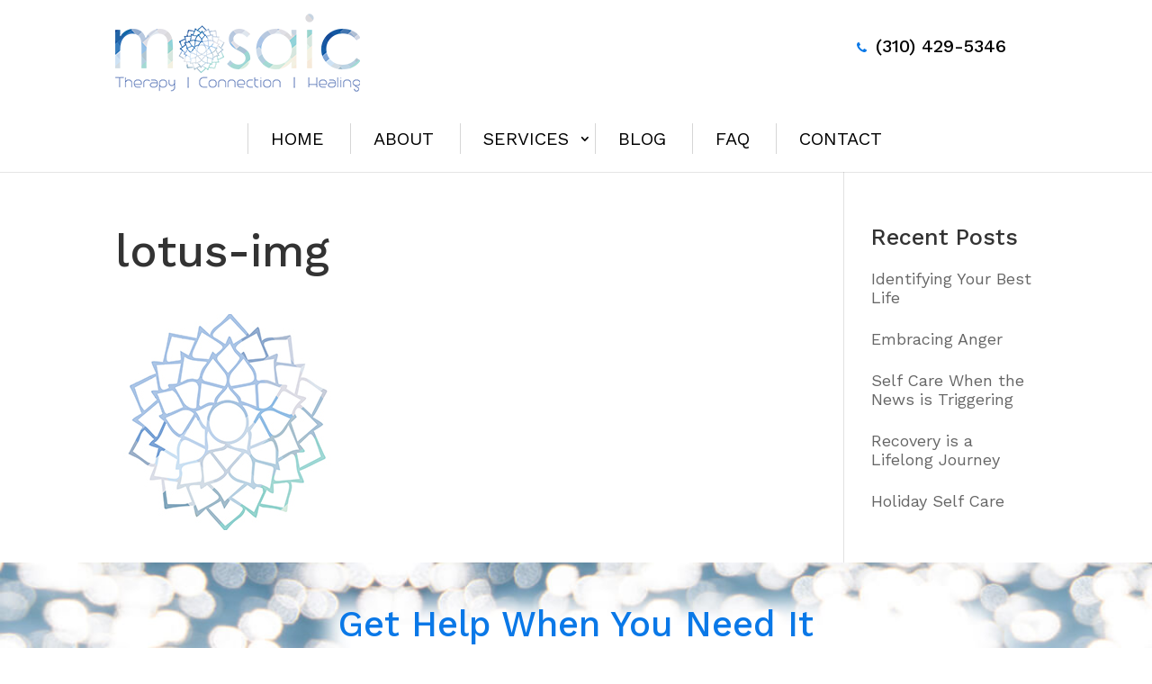

--- FILE ---
content_type: text/css; charset=UTF-8
request_url: https://www.mosaiccounselingla.com/wp-content/themes/Divi-child/style.css?ver=4.27.5
body_size: 4393
content:
/*
	Theme Name: Divi child
	Theme URI: 	upthinksolutions.com
	Template: 	Divi
	Version: 	3.0.97
*/
@import url("../Divi/style.css");
@import url('https://fonts.googleapis.com/css?family=Work+Sans:200,300,400,500,600,700,800,900');
@import url('https://fonts.googleapis.com/css?family=Courgette');

/*
Default styling
---------------------------------------------------------------------------------------------------- */

body {
	font-weight: 400 !important;
	font-family: 'Work Sans', sans-serif;
	font-size:20px;
	color:#000000;
}

/*
Headings styling
----------------------------------------------- */

body h1,
body h2,
body h3,
body h4,
body h5,
body h6 {
	line-height: 1.2;
	padding-bottom: 20px;
	font-family: 'Work Sans', sans-serif;
}
body h1 {
	font-size: 50px;
}
body h2 {
	font-size: 40px;
	color:#0a78e7;
}
body h3 {
	font-size: 30px;
	color:#0a78e7;
}
body h4 {
	font-size: 25px;
}
body h5 {
	font-size: 20px;
}
body h6 {
	font-size: 20px;
	font-weight: 700;
}
body p {
	padding-bottom: 20px; 
}
blockquote {
	border-color: #0a78e7;
	padding: 20px;
    background: #fcfcfc;
	margin-bottom:50px;
}
blockquote p {
	padding-bottom: 20px;	
}
p:last-of-type + * {
	padding-top: 20px;
}

/*
Buttons styling
----------------------------------------------- */

.et_pb_button,
#main-content .et_pb_button {
	display: inline-block;
	padding: 1em 2em !important;
	text-decoration: none;
}

/*
Image styling
----------------------------------------------- */

img.alignright {
	margin-left: 30px;
	margin-bottom: 30px;
}
img.alignleft {
	margin-right: 30px;
	margin-bottom: 30px;
}

/*
Entry content styling
----------------------------------------------- */

#main-content ul li {
	margin-bottom: 5px;
}
.entry-content a {
	text-decoration: underline;
}
.entry-content a:hover {
	color: #0a78e7;
}

/*
Custom styling
---------------------------------------------------------------------------------------------------- */

.et_header_style_centered #logo {
	float:left;
	margin-top: 15px;
	margin-bottom: 30px;
}

.et-fixed-header#main-header {
	background:#fff !important;
}

#top-menu a {
	font-family: 'Work Sans', sans-serif;
	font-size:20px;
	text-transform:uppercase;
	font-weight:400;
}
#top-menu li {
	padding-right: 0;
}
.et_header_style_centered #top-menu>li>a {
    padding-bottom: 0px;
    border-left: 1px solid #d6d6d6;
	padding: 10px 25px !important;
}
.et_header_style_centered #main-header div#et-top-navigation {
	margin-bottom:20px;
}
.header-right {
	width: auto;
	height:40px;
	float:right;
	margin-top: 40px;
	text-transform: uppercase;
}
.header-right a {
	color:#000;
	font-size:20px;
}
.header-right .fa {
	color:#0a78e7;
}
.header-right a:first-child {
	border-right:0;
	padding-right: 15px;
	margin-right: 10px;
}
.header-right .fa {
	margin-right:5px;
}
.mia-contact {
	width:200px;
	float:left;
	text-align: left;
}
.landing-phone-area .mia-contact {
	width: 153px;
    margin-left: 25%;
}
.landing-phone-area .mia-contact a {
	text-decoration:none;
}
span.landing-logo-tagline {
	margin-left: 10%;
    clear: both;
    display: block;
    position: relative;
    top: -30px;
    font-size: 17px;
}
.kristine-contact {
	width:200px;
	float:left;
	text-align: left;
}
.banner {
	height:607px;
	padding-top:150px !important;
}
.banner h1 {
	overflow:hidden;
	font-size: 50px;
	font-weight:400;
    color: #0a78e7;
    border-bottom: 1px solid #908874;
    padding-bottom: 15px;
    margin-bottom: 20px;
}
.banner h3 {
	font-weight:400;
	color:#000000;
	font-size:40px;
}
.header-right li {
	list-style-type:none;
}
.et_pb_bg_layout_light .et_pb_promo_button {
   border-color: #0a78e7;
    background: #0a78e7;
    color: #fff;
    font-size: 20px;
    font-weight: 400;
    text-transform: uppercase;
    margin-top: 0;
    font-weight: 400;
    border-radius: 0;
    text-align: center;
    margin: 0 auto;
    display: table !important;
	box-shadow: 12px 17px 50px #656161;
}
.et_pb_bg_layout_light .et_pb_button:hover {
	border-color: #0563c3;
    background: #0563c3;
    color: #fff;
    padding: 1.1em 2.2em !important;
}
.home-top-content {
	border-bottom:1px solid #d3d3d3;
}
.home-top-content img {
	border-radius: 200px;
    margin-bottom: 20px;
    border: 6px solid #fff;
    -webkit-box-shadow: 0px 0px 17px 5px #b0b3ae;
    -moz-box-shadow: 0px 0px 17px 5px #b0b3ae;
    box-shadow: 0px 0px 17px 5px #b0b3ae;
}
.home-blockquote {
	width:790px;
	margin:0 auto;
	padding-top:20px;
}
.home-blockquote h3 {
	color:#000;
	padding-bottom:20px;
	font-family: 'Courgette', cursive;
	font-weight:400;
	margin-top: -20px;
}
.home-blockquote strong {
	color: #4b4b4b;
    font-size: 25px;
    font-weight: 400;
    margin-top: -35px;
    display: block;
}
.about-area h2 {
	color:#0a78e7;
	border-bottom:1px solid #d3d3d3;
	padding-bottom:20px;
}
.about-area img {
	border:4px solid #fff;
	-webkit-box-shadow: 0px 0px 17px 5px #b0b3ae;
    -moz-box-shadow: 0px 0px 17px 5px #b0b3ae;
    box-shadow: 0px 0px 17px 5px #b0b3ae;
}
.about-area h4 {
	text-align:center;
	color:#000000;
	font-size:25px;
}
.about-box-one {
	float:right;
}
.about-box-two {
	float:left;
}
span.quote {
	color: #42a7b3;
    font-size: 25px;
    text-align: center;
    background: url(images/open-quote.png) no-repeat;
    background-position: 0px 0px;
    padding-left: 55px;
    margin-top: 0;
    display: block;
}
span.close-quote {
	background: url(images/close-quote.png) no-repeat;
    width: 42px;
    height: 30px;
    display: block;
    float: right;
    margin-top: -77px;
    margin-right: 20px;
}
.quote-box {
    width: 350px;
    float: right;
    border: 2px solid #ccc;
    padding: 20px;
    background: #fcfcfc;
    margin-left: 40px;
    margin-bottom: 30px;
}
.home-quote-area strong {
	margin-top:50px;
}
.how-help-area h2 {
	border-bottom:1px solid #d3d3d3;
	margin-bottom:20px;
}

.how-help-area .et_pb_row {
	width: 96%;
    max-width: 1240px;
}
.et_pb_gutters3 .how-help-area .et_pb_column {
	margin-right: 1%;
}
.et_pb_gutters3 .how-help-area .et_pb_column_1_4 {
	width: 300px;
}

.help-box {
	height:410px;
	position: relative;
}

.help-box h3 a {
	color: #fff;
    text-decoration: none;
    font-size: 30px;
    font-weight: 400;
    line-height: 1;
    width: 100%;
    height: 410px;
    position: absolute;
    text-align: center;
    left: 0;
	padding-top:310px;
}
.help-box h3 a:hover {
	color:#fff;
}

.contact-area {
	background: url(images/footer-back-img.jpg) no-repeat;
    background-size: cover;
    padding-top: 45px;
    position: relative;
    border-bottom: 60px solid #e6f1fa;
    padding-bottom: 40px;
}
.contact-area h2 {
	text-align:center;
}
.contact-area li {
	list-style-type:none;
}
.et_pb_column_1_3 h3 {
	font-size: 26px;
    padding-bottom: 10px;
}
.et_pb_column_1_3 a {
	text-decoration:none;
	font-size:16px;
	font-weight: 500;
}
.et_pb_column_1_3 .fa {
	margin-left:20px;
}
.post-box {
	clear:both;
	margin-bottom:60px;
}
#et-secondary-nav .menu-item-has-children>a:first-child:after, #top-menu .menu-item-has-children>a:first-child:after {
	top:10px;
}
.nav li ul {
    border-top: 3px solid #0a78e7;
}
#top-menu li li a {
	font-size: 18px;
    line-height: 1.2;
}

body .contact-area div.wpforms-container-full .wpforms-form input.wpforms-field-medium {
	width:341px;
	height:55px;
	border:0;
	font-family: 'Work Sans', sans-serif;
	font-size:20px;
}
body .contact-area div.wpforms-container-full .wpforms-form .wpforms-field {
	padding: 10px 0 0;
}
body .contact-area div.wpforms-container-full .wpforms-form textarea.wpforms-field-medium {
	font-family: 'Work Sans', sans-serif;
	font-size:20px;
	width:341px;
	height:184px;
	float:right;
	border:0;
	position:absolute;
	top:10px;
    right: 0;
	padding-top: 15px;
}
body .contact-area .wpforms-form {
	position:relative;
	width: 690px;
    margin: 0 auto;
}
body .contact-area div.wpforms-container-full .wpforms-form button[type=submit] {
	width: 235px;
    height: 63px;
    border-radius: 10px;
    color: #fff;
    text-align: center;
    background: #0a78e7;
    border: 0;
    margin: 0 auto;
    display: block;
	border-radius:0;
	text-transform:uppercase;
	box-shadow: 12px 17px 50px #656161;
	line-height: 2.3;
}
body .contact-area div.wpforms-container-full .wpforms-form button[type=submit]:hover {
	background:#0563c3;
	border:0;
}
#main-footer {
	background:#fff;
}
#main-footer h3 {
	color:#000;
}
#footer-info {
	display:none;
}
#footer-bottom {
	background:#f4f4f4;
	padding: 10px 0 10px;
}
p.copyright-text {
	text-align:center;
}
#footer-widgets {
    padding: 0;
	color:#000 !important;
	margin-top: -60px;
}
#footer-widgets h3 {
	padding-top: 12px;;
	text-transform:uppercase;
}
body.et_pb_gutters3 .footer-widget {
	border-right:1px solid #d3d3d3;
    margin: 0 5.5% 0 0;
	height: 350px;
}
.et_pb_gutters3 .footer-widget:last-child {
	border-right:0;
}
.et_pb_gutters3.et_pb_footer_columns3 .footer-widget:nth-child(3) {
	border-right:0;
}
.footer-widget {
    color: #000 !important;
}
.footer-widget li {
	list-style-type:none;
}
#footer-widgets .footer-widget a {
	color:#000 !important;
	margin-bottom: -25px;
	display:block;
}
.footer-widget .fa {
	color:#0a78e7;
}
#footer-widgets .footer-widget .widget_execphp h3 a {
	color:#0a78e7 !important;
	font-size:20px;
}
#footer-widgets .footer-widget .widget_execphp img {
	float: left;
    margin-top: 17px;
    margin-right: 20px;
    width: 75px;
}
span.date-text {
	margin-bottom: 15px;
    display: block;
}
span.address {
	line-height: 1.4;
    display: block;
}
.fa.fa-map-marker {
    float: left;
    margin-bottom: 75px;
    position: relative;
    top: 5px;
    margin-right: 10px;
}
.et_header_style_centered #main-header div#et-top-navigation {
	padding-top:20px;
}
.et_header_style_centered header#main-header.et-fixed-header .logo_container {
	 padding-bottom: 15px;
}
.et_header_style_centered header#main-header.et-fixed-header .header-right {
	 margin-top: 20px;
}
.inner-banner {
	padding-top:120px !important;
	height:400px;
}
.inner-banner h1 {
	font-size: 50px;
    text-transform: uppercase;
    text-align: center;
    background: rgba(10, 120, 231, 0.6);
    display: inline-block;
    padding: 25px;
    color: #fff;
} 
.couple-content-img img {
	margin-top: -10px;
    margin-right: 110px;
}
.social-icons {
	width:135px;
	margin:0 auto;
	float:none;
}
.social-icons a {
	display:inline-block !important;
	font-size: 24px;
	padding: 5px 10px;
	border-right:1px solid #ccc;
}
.social-icons .fa.fa-pt {
	font-family: 'Work Sans', sans-serif;
	font-weight:600;
} 
a.pt {
	border-right:0;
}
.resources-area a {
	font-size: 30px;
    text-decoration: none;
    display: inline-block;
    text-align: center;
    display: table;
    margin: 0 auto 20px;
    padding-bottom: 5px;
	background:url("images/pdf-icon-pic.png") no-repeat;
	background-position:left center;
	padding-left: 40px;
}
.resources-area a:hover {
	border-bottom: 2px solid #2ea3f2;
}
.widget_recent_entries li {
	line-height: 1.2;
    font-size: 18px;
    margin-bottom: 25px !important;
}
.widget_recent_entries li a:hover {
	color:#0a78e7;
}
.blog a.entry-featured-image-url img {
	width: 250px;
    float: left;
    margin-right: 20px;
    margin-top: 10px;
}

.group-theraphy-content img,
.individual-theraphy-content img {
	margin-top: 70px;
}
.kristine-bio-text {
	text-shadow: 0px 0px 35px #6d6a6a;
}
.kristine-bio-text .et_pb_promo_button {
	float:left;
}
.experiential-theraphy img.alignright {
	margin-right: 210px;
    margin-top: 20px;
}


/*	LANDING PAGES STYLE
---------------------------------------*/
.landing-page-banner {
	min-height:600px;
}
.landing-page-banner h1, 
.landing-page-banner h2, 
.landing-page-banner h3 {
	text-shadow:1px 1px 1px #000;
}

.landing-phone-area .header-right {
	margin-top:0;
	padding-top: 0;
}
.landing-phone-area .header-right a {
	color:#fff;
}

.landing-logo a {
	color: #fff;
	font-size: 40px;
	text-transform: capitalize;
	text-shadow: 0px 0px 2px #000;
}

.landing-logo p, 
.landing-phone p {
	margin-bottom:0px;
}

.landing-page-banner h1 {
	margin-top:50px;
	text-shadow:0px 0px 2px #000;
}

.landing-phone a {
	color: #fff;
    font-size: 22px;
    font-weight: bold;
    text-shadow: 0px 0px 1px #000;
    background: #2b15e8;
    padding: 5px 19px;
    border-radius: 500px;
    margin-top: 2px;
    display: inline-block;
}

.landing-footer-links p {
	margin-bottom:0;	
}

.landing-footer-links br {
	display:none;
}

.landing-footer-links a {
	float:left;
	margin: 0px 15px;
    color: #000;
}
p.help-text {
	font-weight:bold;
}
.about-bio-area img {
	border-radius: 200px;
    margin-bottom: 20px;
    border: 2px solid #fff;
    -webkit-box-shadow: 0 0 5px 2px #71736f;
    -moz-box-shadow: 0 0 5px 2px #71736f;
    box-shadow: 0 0 5px 2px #71736f;
}


/*	Landing Form Style
---------------------------------------------------*/
.landing-form {
    background: #ebf5fb;
    box-shadow: 0px 0px 40px #999;
    padding: 20px 30px;
    overflow: hidden;
	margin-top: 75px;
	margin-bottom: 50px;
}
.landing-form.landing-form-two {
	margin-top:0px;
}

.landing-form h2 {
    font-size: 30px;
    margin-bottom: 20px;
}

.landing-form .wpforms-container-full .wpforms-form .wpforms-field {
	padding: 3px 0;
	clear: both;
	width: 100%;
	float: left;
}

.landing-form .wpforms-container-full .wpforms-form .wpforms-field-textarea {
	float: right;
	clear: none;
}

.landing-form .wpforms-container-full .wpforms-form textarea.wpforms-field-large {
	height: 162px;
}

.landing-form .wpforms-container-full .wpforms-form input[type=text], 
.landing-form .wpforms-container-full .wpforms-form input[type=email],
.landing-form .wpforms-container-full .wpforms-form input[type=tel],
.landing-form .wpforms-container-full .wpforms-form textarea {
	background-color: #fff;
	border-radius: 0px;
	color: #000;
	display: block;
	float: none;
	font-size: 20px;
	border: 1px solid #000;
	padding: 6px 10px;
	height: 50px;
	width: 100%;
	line-height: 1.3;
}
.landing-form div.wpforms-container-full .wpforms-form input.wpforms-field-medium {
	max-width:100%;
}

.landing-form .wpforms-container-full .wpforms-form button[type=submit] {
	color: #fff;
	background: #0a78e7;
	text-transform: uppercase;
	font-size: 18px;
	border-radius: 6px;
}
.landing-form .wpforms-container-full .wpforms-form button[type=submit]:hover {
	background: #0563c3;
}

.landing-form .wpforms-submit-container {
	text-align:center;
}

.landing-form ::-webkit-input-placeholder {
	color: black;
}

.landing-form :-moz-placeholder { 
   	color: black;
}

.landing-form ::-moz-placeholder { 
   	color: black;
}

.landing-form :-ms-input-placeholder {  
   	color: black;
}
/*	End Landing Form Style
---------------------------------------------------*/


.footer-landing {
	border-top:1px solid #000;
}

.landing-phone p {
    text-transform: uppercase;
}

.landing-copyright p {
    margin-bottom: 0;
}
.about-img {
    border-radius: 500px;
    background: #000;
    overflow: hidden;
    width: 350px;
    height: 350px;
    text-align: center;
    border: 5px solid #ddd;
}

.about-img-center {
	width:320px; 
	height:320px;
	margin-top: -170px;
}
.about-img-center.about-img-center-mia {
	margin-top:0;
}

#landing_page_2:after {
    content: '';
    background: url(images/curve.png) no-repeat center bottom;
    display: block;
    width: 100%;
    height: 84px;
    position: absolute;
    bottom: 0;
    left: 0;
    background-size:cover;
    z-index: 5;
}
span.fontawsome {
	display:none;
}
.family-content img.alignleft {
	margin-top:30px;
	margin-bottom:0;
}
.ditch-repetition,
.group-theraphy,
.about-top-content,
.couple-content-img,
.experiential-theraphy,
.individual-theraphy-content {
	background:url("images/lotus-logo-pic.png") no-repeat;
	background-position:top right;
}
.about-moasic-area {
	background:url("images/lotus-logo-pic.png") no-repeat;
	background-position:bottom right;
}
.ditch-repetition h3 {
	margin-top: -30px;
}
.video-box {
	float:right;
	width:500px;
	margin-top: 30px;
}
.video-box h3 {
	font-size: 20px;
	text-shadow: 1px 1px 1px #b7acac;
	text-align:center;
}
.video-box img {
	margin-top:5px;
}
.next-stage-area img {
	border-radius: 200px;
    margin-bottom: 20px;
    border: 6px solid #fff;
    -webkit-box-shadow: 0 0 17px 5px #b0b3ae;
    -moz-box-shadow: 0 0 17px 5px #b0b3ae;
    box-shadow: 0 0 17px 5px #b0b3ae;
	display:none;
}

/*	END LANDING PAGES STYLE
---------------------------------------*/

/* 
Media Queries
---------------------------------------------------------------------------------------------------- */

@media only screen and (max-width:1170px){
	
	.landing-footer-links a{
		margin:0 10px;
	}
	
	body .container,body .et_pb_row{
		width:96%;
	}
	
	.et_header_style_centered #top-menu>li>a{
		padding:10px 20px !important;
	}
	
	.et_pb_gutters3 .how-help-area .et_pb_column_1_4 {
    	width: 24.2%;
	}
	
}

@media only screen and (max-width:980px){
	
	.landing-page-banner .et_pb_text_inner {
    	text-align: center;
	}
	
	.landing-page-banner h1 {
		margin-top: 0;
	}
	
	.about-img-center {
    	margin-top: 0;
	}
	
	.footer-landing .et_pb_text_inner, .footer-landing .et_pb_text_inner p {
    	text-align: center;
    	display: block;
    	font-size: 18px;
	}
	
	.landing-footer-links a {
    	float: none;
    	margin: 0px 10px;
    	color: #000;
    	font-size: 18px;
	}
	
	.footer-landing .et_pb_column{
		margin-bottom:10px;
	}
	
	.et_header_style_centered #logo {
    	float: none;
    	margin-top: 10px;
    	margin-bottom: 0px;
	}
	
	.header-right {
    	width: 352px;
    	float: none;
    	text-align: center;
    	margin: 20px auto;
	}
	
	.kristine-contact {
    	width: auto;
    }
	
	body .mobile_menu_bar:before{
		color:#0a78e7;
	}
	
	.about-area .et_pb_column .about-box-one,.about-area .et_pb_column .about-box-two {
    	width: 345px;
    	float: none;
    	margin: 0 auto;
	}
	
	#footer-widgets .footer-widget .fwidget, #footer-widgets .footer-widget:nth-child(n) {
    	margin-bottom: 0%!important;
		border:none;
		width:100% !important;
	}
	
	.home-blockquote,.video-box,body .contact-area .wpforms-form{
		width:100%;
	}
	
	.home-blockquote, .video-box, body .contact-area .wpforms-form {
    	margin-bottom: 20px;
	}
	
	body .contact-area div.wpforms-container-full .wpforms-form .wpforms-field,body .contact-area div.wpforms-container-full .wpforms-form textarea.wpforms-field-medium{
    	padding: 10px 0 0;
    	width: 49%;
	}
	
	body .contact-area div.wpforms-container-full .wpforms-form input.wpforms-field-medium {
    	width: 100%;
    	height: 55px;
    	border: 0;
    	font-family: 'Work Sans', sans-serif;
    	font-size: 20px;
    	max-width: 100%;
	}
	
	.landing-page-banner .et_pb_column, .landing-page-banner .et_pb_row {
    	margin-bottom: 0;
    	padding-bottom: 0;
	}
	
	.landing-logo .et_pb_text_inner img {
    	float: none;
    	margin: 0;
	}
	
	span.landing-logo-tagline{
		margin:0;
	}
	
	.et_header_style_centered #main-header .mobile_nav{
		background-color:#000;
	}
	
	.et_header_style_centered .mobile_nav .select_page,body .mobile_menu_bar::before{
    	color: #fff !important;
	}
	
	body.et_pb_gutters3 .footer-widget{
		width:100% !important;
	}
}

@media only screen and (max-width:730px){
	
	body .aligncenter, body .alignright, body .alignleft {
    	display: block;
    	float: none;
	    margin: 20px auto;
	}
	
	.inner-banner {
    	padding: 50px 0 !important;
    	height: auto;
	}
	
	.inner-banner h1 {
		font-size: 35px;
	}
	div.et_pb_section.inner-banner.individual-mobile-banner {
		background-image:url("images/individual-theraphy-mobile-banner.jpg") !important;
	}
	.ditch-repetition {
		background-position: bottom center;
	}
	.home-top-content .slideLeft img {
		display:none;
	}
	.home-top-content .slideRight img {
		margin-top: -65px;
	}
	.next-stage-area img { 
		display:block;
	}
	.experiential-theraphy img.alignright {
		margin: 20px auto !important;
	}
}

@media only screen and (max-width:415px){
	
	.landing-page-banner h1{
		font-size:20px !important;
	}
	
	.landing-page-banner h2 {
    	font-size: 21px;
	}
	
	.about-img{
		width:300px;
		height:300px;
	}
	
	.header-right {
		width: 100%;
	}
	
	.mia-contact,.kristine-contact{
    	width: 100%;
    	float: none;
    	text-align: center;
	}
	
	.banner h1{
		font-size:40px;
		padding-top:50px;
	}
	
	.banner {
    	height: auto;
    	padding-top: 0px !important;
		padding-bottom:75px;
	}
	
	.banner h3{
		font-size:30px;
	}
	
	.home-blockquote h3{
		font-size:20px;
	}
	
	span.close-quote{
		margin-top:-35px;
	}
	
	.about-area .et_pb_column .about-box-one, .about-area .et_pb_column .about-box-two {
		width: 100%;
	}
	
	body h2 {
		font-size: 30px;
	}
	
	body .contact-area div.wpforms-container-full .wpforms-form .wpforms-field, body .contact-area div.wpforms-container-full .wpforms-form textarea.wpforms-field-medium{
		width:100%;
	}
	
	.header-right,.et_header_style_centered header#main-header.et-fixed-header .header-right{
		width:100%;
		margin-top:0;
	}

	
	body .contact-area div.wpforms-container-full .wpforms-form textarea.wpforms-field-medium {
    	width: 100%;
    	position: relative;
    	top: inherit;
    	right: inherit;
	}
	
	.kristine-contact, .mia-contact {
    	width: 100%;
    	text-align: center;
    	margin: 15px 0;
	}
	
	.et_header_style_centered header#main-header .logo_container{
		max-height:auto;
	}
	
	.inner-banner h1,body h3{
    	font-size: 25px;
	}
	
	.et_header_style_centered #main-header div#et-top-navigation {
    	padding-top: 80px;
	}
	
	.et_header_style_centered #logo{
		max-height:100%;
	}
	
	.et_header_style_centered #main-header div#et-top-navigation {
    	margin-top: 140px;
    	padding: 0 0 !important;
    	margin-bottom: 0;
	}
	
	.et-fixed-header#main-header {
    	background: #fff !important;
    	border: none;
    	padding: 0;
	}
	
	div#page-container {
    	padding-top: 314px !important;
	}
	
	.et_header_style_centered header#main-header.et-fixed-header .logo_container {
    	height: 100% !IMPORTANT;
	}
	
	.landing-page-banner .et_pb_column, .landing-page-banner .et_pb_row {
    	margin-bottom: 0;
    	padding-bottom: 0;
	}
	
	.blog a.entry-featured-image-url img {
    	width: 100%;
        margin-right: 0;
		margin-bottom:20px;
    	margin-top: 10px;
	}
	
	body h1 {
    	font-size: 30px;
	}
}
